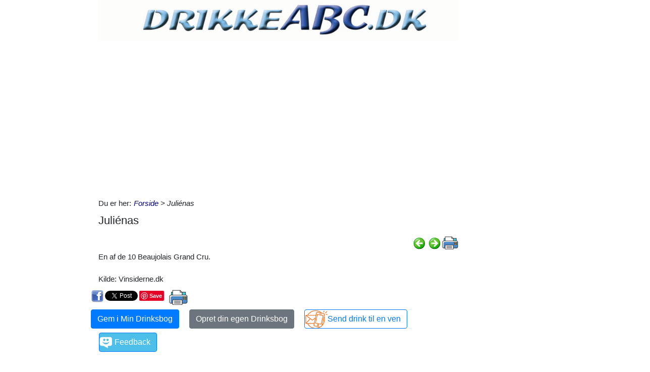

--- FILE ---
content_type: text/html; charset=utf-8
request_url: https://www.drikkeabc.dk/Itempages/itemview.aspx?type=print
body_size: 961
content:


<!DOCTYPE html PUBLIC "-//W3C//DTD XHTML 1.0 Transitional//EN" "http://www.w3.org/TR/xhtml1/DTD/xhtml1-transitional.dtd">

<html xmlns="http://www.w3.org/1999/xhtml">
<head><title>

</title></head>
<body>
    <form method="post" action="./itemview.aspx?type=print" id="form1">
<div class="aspNetHidden">
<input type="hidden" name="__VIEWSTATE" id="__VIEWSTATE" value="jqVTIXLfMcW9KvHq3wOy8Fd7zCsMwn5TAZPwJZ4+Qosv3Z8kr5h5htbGRTGqQJvBXYh46pEM/rZSLQppUUrNeA9nPbolYhZ17/i6Ihz3Il4=" />
</div>

<div class="aspNetHidden">

	<input type="hidden" name="__VIEWSTATEGENERATOR" id="__VIEWSTATEGENERATOR" value="F1E29DFB" />
</div>
    <div id="content">
        <ul id="ItemViewList">
	<li><a href="/default.aspx?dbid=64420257-94c3-4b7f-b4aa-0029520a577e">Mokkalik&#248;r</a></li><li><a href="/default.aspx?dbid=6bb70008-0d8c-4856-9e73-0022733b2f80">Extremely Drunk</a></li><li><a href="/default.aspx?dbid=fed2418d-d259-42d1-8af1-001e58bc2412">Flat Tire</a></li><li><a href="/default.aspx?dbid=32b5c446-c0cc-44a0-b2e4-001d3c5a2749">Campanien</a></li><li><a href="/default.aspx?dbid=15f78f47-9f50-4abb-9c0b-001ba4bbda59">Mount Everest</a></li><li><a href="/default.aspx?dbid=6554878d-eda4-4fa8-a9b8-0014f87ac5a1">Planteur Maison</a></li><li><a href="/default.aspx?dbid=49b66a40-1540-4fa2-ac13-001153107565">Kerstbier 1999</a></li><li><a href="/default.aspx?dbid=d90087d0-356a-48eb-a292-000ce6bd441e">Bermuda Triangle</a></li><li><a href="/default.aspx?dbid=846b5ff6-74fb-47ad-b94b-000cb2bd34ea">GB Valentine</a></li><li><a href="/default.aspx?dbid=13ec2f7e-86fb-4b4b-a665-000b14f1b38a">Pripps Bl&#229; 4,8%</a></li>
</ul>
    </div>
    </form>
</body>
</html>


--- FILE ---
content_type: text/html; charset=utf-8
request_url: https://www.drikkeabc.dk/Itempages/itemview.aspx?type=new
body_size: 866
content:


<!DOCTYPE html PUBLIC "-//W3C//DTD XHTML 1.0 Transitional//EN" "http://www.w3.org/TR/xhtml1/DTD/xhtml1-transitional.dtd">

<html xmlns="http://www.w3.org/1999/xhtml">
<head><title>

</title></head>
<body>
    <form method="post" action="./itemview.aspx?type=new" id="form1">
<div class="aspNetHidden">
<input type="hidden" name="__VIEWSTATE" id="__VIEWSTATE" value="ccw48br6bvMvLozHt3xMU+Rz3okDi6H3zir8+u2gYnaGIuAj380WoFZ9r2YwImK+yd2hDSqSjfSTrbyFu3mo1HKa5aJssd4fxJxNXOCAiug=" />
</div>

<div class="aspNetHidden">

	<input type="hidden" name="__VIEWSTATEGENERATOR" id="__VIEWSTATEGENERATOR" value="F1E29DFB" />
</div>
    <div id="content">
        <ul id="ItemViewList">
	<li><a href="/default.aspx?dbid=fcd45544-e175-4ba4-bba1-5f9f1ea3d739">Emerald Martini</a></li><li><a href="/default.aspx?dbid=9b33c826-a057-4cdf-8292-0bd99028c866">Emerald Isle Cocktail</a></li><li><a href="/default.aspx?dbid=f570ec0d-1f05-4497-91de-7ceadfa71428">Emerald Isle 2</a></li><li><a href="/default.aspx?dbid=47c0b0b2-3f86-486a-bd12-bd9a95ab97d5">Emerald Isle</a></li><li><a href="/default.aspx?dbid=45f652f9-ef4d-4f4f-937f-bb1318d2bd6e">Funny Face</a></li><li><a href="/default.aspx?dbid=665f12bf-ba10-46c2-9451-b2557652c519">Funnel Cloud</a></li><li><a href="/default.aspx?dbid=7000aa27-8103-474d-babe-a0194c450b51">Funky Monkey</a></li><li><a href="/default.aspx?dbid=9192899d-a953-43c1-8b7d-92a8065bcb21">Funky Filly</a></li><li><a href="/default.aspx?dbid=20875fc0-88f2-4ed2-842e-cf5004063e96">Funky Cold Medina</a></li><li><a href="/default.aspx?dbid=7504043c-a49e-4af4-bf35-c381f36b08ee">Funky Chicken</a></li>
</ul>
    </div>
    </form>
</body>
</html>


--- FILE ---
content_type: text/html; charset=utf-8
request_url: https://www.drikkeabc.dk/Itempages/itemview.aspx?type=mestviste
body_size: 960
content:


<!DOCTYPE html PUBLIC "-//W3C//DTD XHTML 1.0 Transitional//EN" "http://www.w3.org/TR/xhtml1/DTD/xhtml1-transitional.dtd">

<html xmlns="http://www.w3.org/1999/xhtml">
<head><title>

</title></head>
<body>
    <form method="post" action="./itemview.aspx?type=mestviste" id="form1">
<div class="aspNetHidden">
<input type="hidden" name="__VIEWSTATE" id="__VIEWSTATE" value="cPYxVDRlSVVxxjbcK9A0WDjq+4nU2V/tGGPd/PtemQ5EfSdyUA0cXDVmGuzxc24cAX0FZiilrmlfqbZRQxii6BvWOM3kNpX1wduv2HqYIXw=" />
</div>

<div class="aspNetHidden">

	<input type="hidden" name="__VIEWSTATEGENERATOR" id="__VIEWSTATEGENERATOR" value="F1E29DFB" />
</div>
    <div id="content">
        <ul id="ItemViewList">
	<li><a href="/default.aspx?dbid=83c77452-bf69-4080-8db4-681c50ad4cf6">Paradis&#230;blesnaps</a></li><li><a href="/default.aspx?dbid=1d553905-1135-43b9-89da-be0ccefb83db">J&#228;germeister Bitter</a></li><li><a href="/default.aspx?dbid=6d136819-0863-486d-bdab-322d913be3fd">Sukkerlage til drinks</a></li><li><a href="/default.aspx?dbid=609308a3-fdc2-4cc2-b6b3-269c791a540c">Mojito punch</a></li><li><a href="/default.aspx?dbid=2e7ae1f1-b133-49e5-9076-e01d8ed4c464">Gammel dansk Bitter Dram</a></li><li><a href="/default.aspx?dbid=ccd51d47-d297-4362-836e-82d83316510c">Smugbr&#230;nderi</a></li><li><a href="/default.aspx?dbid=cc91109c-6305-4f0a-81ea-5027e2b4f3e9">Ceres Havskum</a></li><li><a href="/default.aspx?dbid=84492896-b101-4a04-8bff-b4bae9e34490">Underberg Bitter</a></li><li><a href="/default.aspx?dbid=2e170b5a-c78d-4004-ac89-ca530bdea441">Tequila-nydelsesm&#229;der</a></li><li><a href="/default.aspx?dbid=6f211634-9f60-42ca-bf66-b314cf30b093">Nemme og elegante snacks til drinks</a></li>
</ul>
    </div>
    </form>
</body>
</html>


--- FILE ---
content_type: text/html; charset=utf-8
request_url: https://www.google.com/recaptcha/api2/aframe
body_size: 267
content:
<!DOCTYPE HTML><html><head><meta http-equiv="content-type" content="text/html; charset=UTF-8"></head><body><script nonce="Yd1QXT-7tks3Wfl4Bt8rEQ">/** Anti-fraud and anti-abuse applications only. See google.com/recaptcha */ try{var clients={'sodar':'https://pagead2.googlesyndication.com/pagead/sodar?'};window.addEventListener("message",function(a){try{if(a.source===window.parent){var b=JSON.parse(a.data);var c=clients[b['id']];if(c){var d=document.createElement('img');d.src=c+b['params']+'&rc='+(localStorage.getItem("rc::a")?sessionStorage.getItem("rc::b"):"");window.document.body.appendChild(d);sessionStorage.setItem("rc::e",parseInt(sessionStorage.getItem("rc::e")||0)+1);localStorage.setItem("rc::h",'1769444806707');}}}catch(b){}});window.parent.postMessage("_grecaptcha_ready", "*");}catch(b){}</script></body></html>